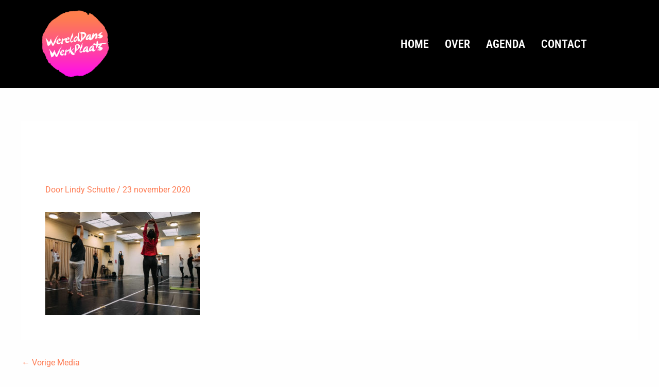

--- FILE ---
content_type: text/html; charset=UTF-8
request_url: https://werelddanswerkplaats.nl/even-kijken-butoh-workshop/butoh-5-2/
body_size: 9408
content:
<!DOCTYPE html>
<html lang="nl-NL">
<head>
<meta charset="UTF-8">
<meta name="viewport" content="width=device-width, initial-scale=1">
	<link rel="profile" href="https://gmpg.org/xfn/11"> 
	<script type="application/javascript">var qodeCoreAjaxUrl = "https://werelddanswerkplaats.nl/wp-admin/admin-ajax.php"</script><meta name='robots' content='index, follow, max-image-preview:large, max-snippet:-1, max-video-preview:-1' />

	<!-- This site is optimized with the Yoast SEO plugin v26.8 - https://yoast.com/product/yoast-seo-wordpress/ -->
	<title>Butoh-5 | WereldDansWerkPlaats</title>
	<link rel="canonical" href="https://werelddanswerkplaats.nl/even-kijken-butoh-workshop/butoh-5-2/" />
	<meta property="og:locale" content="nl_NL" />
	<meta property="og:type" content="article" />
	<meta property="og:title" content="Butoh-5 | WereldDansWerkPlaats" />
	<meta property="og:url" content="https://werelddanswerkplaats.nl/even-kijken-butoh-workshop/butoh-5-2/" />
	<meta property="og:site_name" content="WereldDansWerkPlaats" />
	<meta property="article:publisher" content="https://www.facebook.com/Werelddanswerkplaats-133254650753932/" />
	<meta property="og:image" content="https://werelddanswerkplaats.nl/even-kijken-butoh-workshop/butoh-5-2" />
	<meta property="og:image:width" content="3000" />
	<meta property="og:image:height" content="2000" />
	<meta property="og:image:type" content="image/jpeg" />
	<meta name="twitter:card" content="summary_large_image" />
	<script type="application/ld+json" class="yoast-schema-graph">{"@context":"https://schema.org","@graph":[{"@type":"WebPage","@id":"https://werelddanswerkplaats.nl/even-kijken-butoh-workshop/butoh-5-2/","url":"https://werelddanswerkplaats.nl/even-kijken-butoh-workshop/butoh-5-2/","name":"Butoh-5 | WereldDansWerkPlaats","isPartOf":{"@id":"https://werelddanswerkplaats.nl/#website"},"primaryImageOfPage":{"@id":"https://werelddanswerkplaats.nl/even-kijken-butoh-workshop/butoh-5-2/#primaryimage"},"image":{"@id":"https://werelddanswerkplaats.nl/even-kijken-butoh-workshop/butoh-5-2/#primaryimage"},"thumbnailUrl":"https://werelddanswerkplaats.nl/wp-content/uploads/2020/11/Butoh-5-1-e1606143535420.jpg","datePublished":"2020-11-23T14:56:29+00:00","breadcrumb":{"@id":"https://werelddanswerkplaats.nl/even-kijken-butoh-workshop/butoh-5-2/#breadcrumb"},"inLanguage":"nl-NL","potentialAction":[{"@type":"ReadAction","target":["https://werelddanswerkplaats.nl/even-kijken-butoh-workshop/butoh-5-2/"]}]},{"@type":"ImageObject","inLanguage":"nl-NL","@id":"https://werelddanswerkplaats.nl/even-kijken-butoh-workshop/butoh-5-2/#primaryimage","url":"https://werelddanswerkplaats.nl/wp-content/uploads/2020/11/Butoh-5-1-e1606143535420.jpg","contentUrl":"https://werelddanswerkplaats.nl/wp-content/uploads/2020/11/Butoh-5-1-e1606143535420.jpg","width":3000,"height":2000},{"@type":"BreadcrumbList","@id":"https://werelddanswerkplaats.nl/even-kijken-butoh-workshop/butoh-5-2/#breadcrumb","itemListElement":[{"@type":"ListItem","position":1,"name":"Home","item":"https://werelddanswerkplaats.nl/"},{"@type":"ListItem","position":2,"name":"Even kijken bij: workshop Butoh","item":"https://werelddanswerkplaats.nl/even-kijken-butoh-workshop/"},{"@type":"ListItem","position":3,"name":"Butoh-5"}]},{"@type":"WebSite","@id":"https://werelddanswerkplaats.nl/#website","url":"https://werelddanswerkplaats.nl/","name":"WereldDansWerkPlaats","description":"Waar dansers hun eigen talent kunnen ontwikkelen","publisher":{"@id":"https://werelddanswerkplaats.nl/#organization"},"potentialAction":[{"@type":"SearchAction","target":{"@type":"EntryPoint","urlTemplate":"https://werelddanswerkplaats.nl/?s={search_term_string}"},"query-input":{"@type":"PropertyValueSpecification","valueRequired":true,"valueName":"search_term_string"}}],"inLanguage":"nl-NL"},{"@type":"Organization","@id":"https://werelddanswerkplaats.nl/#organization","name":"WereldDansPlatform","url":"https://werelddanswerkplaats.nl/","logo":{"@type":"ImageObject","inLanguage":"nl-NL","@id":"https://werelddanswerkplaats.nl/#/schema/logo/image/","url":"https://werelddanswerkplaats.nl/wp-content/uploads/2018/01/werelddanswerkplaats-beeldmerk-color.png","contentUrl":"https://werelddanswerkplaats.nl/wp-content/uploads/2018/01/werelddanswerkplaats-beeldmerk-color.png","width":1082,"height":1082,"caption":"WereldDansPlatform"},"image":{"@id":"https://werelddanswerkplaats.nl/#/schema/logo/image/"},"sameAs":["https://www.facebook.com/Werelddanswerkplaats-133254650753932/"]}]}</script>
	<!-- / Yoast SEO plugin. -->


<link rel='dns-prefetch' href='//fonts.googleapis.com' />
<link rel="alternate" type="application/rss+xml" title="WereldDansWerkPlaats &raquo; feed" href="https://werelddanswerkplaats.nl/feed/" />
<link rel="alternate" type="application/rss+xml" title="WereldDansWerkPlaats &raquo; reacties feed" href="https://werelddanswerkplaats.nl/comments/feed/" />
<link rel="alternate" type="text/calendar" title="WereldDansWerkPlaats &raquo; iCal Feed" href="https://werelddanswerkplaats.nl/events/?ical=1" />
<link rel="alternate" title="oEmbed (JSON)" type="application/json+oembed" href="https://werelddanswerkplaats.nl/wp-json/oembed/1.0/embed?url=https%3A%2F%2Fwerelddanswerkplaats.nl%2Feven-kijken-butoh-workshop%2Fbutoh-5-2%2F" />
<link rel="alternate" title="oEmbed (XML)" type="text/xml+oembed" href="https://werelddanswerkplaats.nl/wp-json/oembed/1.0/embed?url=https%3A%2F%2Fwerelddanswerkplaats.nl%2Feven-kijken-butoh-workshop%2Fbutoh-5-2%2F&#038;format=xml" />

<link data-optimized="2" rel="stylesheet" href="https://werelddanswerkplaats.nl/wp-content/litespeed/css/291eb1b4a2708ab5938b3e463fa220e8.css?ver=3d0aa" />






























<script src="https://werelddanswerkplaats.nl/wp-content/themes/astra/assets/js/minified/flexibility.min.js?ver=4.12.0" id="astra-flexibility-js"></script>
<script id="astra-flexibility-js-after">
typeof flexibility !== "undefined" && flexibility(document.documentElement);
//# sourceURL=astra-flexibility-js-after
</script>
<script src="https://werelddanswerkplaats.nl/wp-includes/js/jquery/jquery.min.js?ver=3.7.1" id="jquery-core-js"></script>
<script src="https://werelddanswerkplaats.nl/wp-includes/js/jquery/jquery-migrate.min.js?ver=3.4.1" id="jquery-migrate-js"></script>
<script id="jquery-js-after">
!function($){"use strict";$(document).ready(function(){$(this).scrollTop()>100&&$(".hfe-scroll-to-top-wrap").removeClass("hfe-scroll-to-top-hide"),$(window).scroll(function(){$(this).scrollTop()<100?$(".hfe-scroll-to-top-wrap").fadeOut(300):$(".hfe-scroll-to-top-wrap").fadeIn(300)}),$(".hfe-scroll-to-top-wrap").on("click",function(){$("html, body").animate({scrollTop:0},300);return!1})})}(jQuery);
!function($){'use strict';$(document).ready(function(){var bar=$('.hfe-reading-progress-bar');if(!bar.length)return;$(window).on('scroll',function(){var s=$(window).scrollTop(),d=$(document).height()-$(window).height(),p=d? s/d*100:0;bar.css('width',p+'%')});});}(jQuery);
//# sourceURL=jquery-js-after
</script>
<link rel="https://api.w.org/" href="https://werelddanswerkplaats.nl/wp-json/" /><link rel="alternate" title="JSON" type="application/json" href="https://werelddanswerkplaats.nl/wp-json/wp/v2/media/1695" /><link rel="EditURI" type="application/rsd+xml" title="RSD" href="https://werelddanswerkplaats.nl/xmlrpc.php?rsd" />
<meta name="tec-api-version" content="v1"><meta name="tec-api-origin" content="https://werelddanswerkplaats.nl"><link rel="alternate" href="https://werelddanswerkplaats.nl/wp-json/tribe/events/v1/" /><meta name="generator" content="Elementor 3.34.2; features: additional_custom_breakpoints; settings: css_print_method-external, google_font-enabled, font_display-auto">
			
			<link rel="icon" href="https://werelddanswerkplaats.nl/wp-content/uploads/2021/11/cropped-wdwpz-32x32.png" sizes="32x32" />
<link rel="icon" href="https://werelddanswerkplaats.nl/wp-content/uploads/2021/11/cropped-wdwpz-192x192.png" sizes="192x192" />
<link rel="apple-touch-icon" href="https://werelddanswerkplaats.nl/wp-content/uploads/2021/11/cropped-wdwpz-180x180.png" />
<meta name="msapplication-TileImage" content="https://werelddanswerkplaats.nl/wp-content/uploads/2021/11/cropped-wdwpz-270x270.png" />
		
		</head>

<body data-rsssl=1 itemtype='https://schema.org/Blog' itemscope='itemscope' class="attachment wp-singular attachment-template-default single single-attachment postid-1695 attachmentid-1695 attachment-jpeg wp-custom-logo wp-embed-responsive wp-theme-astra qode-core-1.1.1 tribe-no-js ehf-header ehf-template-astra ehf-stylesheet-astra ast-desktop ast-separate-container ast-two-container ast-no-sidebar astra-4.12.0 group-blog ast-blog-single-style-1 ast-custom-post-type ast-single-post ast-inherit-site-logo-transparent ast-hfb-header ast-full-width-primary-header ast-normal-title-enabled elementor-default elementor-kit-1833">

<a
	class="skip-link screen-reader-text"
	href="#content">
		Ga naar de inhoud</a>

<div
class="hfeed site" id="page">
			<header id="masthead" itemscope="itemscope" itemtype="https://schema.org/WPHeader">
			<p class="main-title bhf-hidden" itemprop="headline"><a href="https://werelddanswerkplaats.nl" title="WereldDansWerkPlaats" rel="home">WereldDansWerkPlaats</a></p>
					<div data-elementor-type="wp-post" data-elementor-id="2679" class="elementor elementor-2679">
						<section class="elementor-section elementor-top-section elementor-element elementor-element-7462726 elementor-section-content-middle elementor-section-boxed elementor-section-height-default elementor-section-height-default" data-id="7462726" data-element_type="section" data-settings="{&quot;background_background&quot;:&quot;classic&quot;}">
						<div class="elementor-container elementor-column-gap-default">
					<div class="elementor-column elementor-col-50 elementor-top-column elementor-element elementor-element-fe9bcb5" data-id="fe9bcb5" data-element_type="column">
			<div class="elementor-widget-wrap elementor-element-populated">
						<div class="elementor-element elementor-element-6c30a72 elementor-widget elementor-widget-image" data-id="6c30a72" data-element_type="widget" data-widget_type="image.default">
				<div class="elementor-widget-container">
																<a href="/home-new">
							<img width="190" height="190" src="https://werelddanswerkplaats.nl/wp-content/uploads/2017/12/werelddanswerkplaats-beeldlogo.png" class="attachment-full size-full wp-image-44" alt="WerelddansWerkPlaats beeldlogo" srcset="https://werelddanswerkplaats.nl/wp-content/uploads/2017/12/werelddanswerkplaats-beeldlogo.png 190w, https://werelddanswerkplaats.nl/wp-content/uploads/2017/12/werelddanswerkplaats-beeldlogo-150x150.png 150w" sizes="(max-width: 190px) 100vw, 190px" />								</a>
															</div>
				</div>
					</div>
		</div>
				<div class="elementor-column elementor-col-50 elementor-top-column elementor-element elementor-element-cce776a" data-id="cce776a" data-element_type="column">
			<div class="elementor-widget-wrap elementor-element-populated">
						<div class="elementor-element elementor-element-6bad6a8 hfe-nav-menu__align-right elementor-widget__width-initial hfe-submenu-icon-arrow hfe-submenu-animation-none hfe-link-redirect-child hfe-nav-menu__breakpoint-tablet elementor-widget elementor-widget-navigation-menu" data-id="6bad6a8" data-element_type="widget" data-settings="{&quot;padding_horizontal_menu_item&quot;:{&quot;unit&quot;:&quot;px&quot;,&quot;size&quot;:0,&quot;sizes&quot;:[]},&quot;padding_vertical_menu_item&quot;:{&quot;unit&quot;:&quot;px&quot;,&quot;size&quot;:5,&quot;sizes&quot;:[]},&quot;menu_space_between&quot;:{&quot;unit&quot;:&quot;px&quot;,&quot;size&quot;:31,&quot;sizes&quot;:[]},&quot;menu_row_space&quot;:{&quot;unit&quot;:&quot;px&quot;,&quot;size&quot;:0,&quot;sizes&quot;:[]},&quot;padding_horizontal_menu_item_tablet&quot;:{&quot;unit&quot;:&quot;px&quot;,&quot;size&quot;:&quot;&quot;,&quot;sizes&quot;:[]},&quot;padding_horizontal_menu_item_mobile&quot;:{&quot;unit&quot;:&quot;px&quot;,&quot;size&quot;:&quot;&quot;,&quot;sizes&quot;:[]},&quot;padding_vertical_menu_item_tablet&quot;:{&quot;unit&quot;:&quot;px&quot;,&quot;size&quot;:&quot;&quot;,&quot;sizes&quot;:[]},&quot;padding_vertical_menu_item_mobile&quot;:{&quot;unit&quot;:&quot;px&quot;,&quot;size&quot;:&quot;&quot;,&quot;sizes&quot;:[]},&quot;menu_space_between_tablet&quot;:{&quot;unit&quot;:&quot;px&quot;,&quot;size&quot;:&quot;&quot;,&quot;sizes&quot;:[]},&quot;menu_space_between_mobile&quot;:{&quot;unit&quot;:&quot;px&quot;,&quot;size&quot;:&quot;&quot;,&quot;sizes&quot;:[]},&quot;menu_row_space_tablet&quot;:{&quot;unit&quot;:&quot;px&quot;,&quot;size&quot;:&quot;&quot;,&quot;sizes&quot;:[]},&quot;menu_row_space_mobile&quot;:{&quot;unit&quot;:&quot;px&quot;,&quot;size&quot;:&quot;&quot;,&quot;sizes&quot;:[]},&quot;dropdown_border_radius&quot;:{&quot;unit&quot;:&quot;px&quot;,&quot;top&quot;:&quot;&quot;,&quot;right&quot;:&quot;&quot;,&quot;bottom&quot;:&quot;&quot;,&quot;left&quot;:&quot;&quot;,&quot;isLinked&quot;:true},&quot;dropdown_border_radius_tablet&quot;:{&quot;unit&quot;:&quot;px&quot;,&quot;top&quot;:&quot;&quot;,&quot;right&quot;:&quot;&quot;,&quot;bottom&quot;:&quot;&quot;,&quot;left&quot;:&quot;&quot;,&quot;isLinked&quot;:true},&quot;dropdown_border_radius_mobile&quot;:{&quot;unit&quot;:&quot;px&quot;,&quot;top&quot;:&quot;&quot;,&quot;right&quot;:&quot;&quot;,&quot;bottom&quot;:&quot;&quot;,&quot;left&quot;:&quot;&quot;,&quot;isLinked&quot;:true},&quot;width_dropdown_item&quot;:{&quot;unit&quot;:&quot;px&quot;,&quot;size&quot;:&quot;220&quot;,&quot;sizes&quot;:[]},&quot;width_dropdown_item_tablet&quot;:{&quot;unit&quot;:&quot;px&quot;,&quot;size&quot;:&quot;&quot;,&quot;sizes&quot;:[]},&quot;width_dropdown_item_mobile&quot;:{&quot;unit&quot;:&quot;px&quot;,&quot;size&quot;:&quot;&quot;,&quot;sizes&quot;:[]},&quot;padding_horizontal_dropdown_item&quot;:{&quot;unit&quot;:&quot;px&quot;,&quot;size&quot;:&quot;&quot;,&quot;sizes&quot;:[]},&quot;padding_horizontal_dropdown_item_tablet&quot;:{&quot;unit&quot;:&quot;px&quot;,&quot;size&quot;:&quot;&quot;,&quot;sizes&quot;:[]},&quot;padding_horizontal_dropdown_item_mobile&quot;:{&quot;unit&quot;:&quot;px&quot;,&quot;size&quot;:&quot;&quot;,&quot;sizes&quot;:[]},&quot;padding_vertical_dropdown_item&quot;:{&quot;unit&quot;:&quot;px&quot;,&quot;size&quot;:15,&quot;sizes&quot;:[]},&quot;padding_vertical_dropdown_item_tablet&quot;:{&quot;unit&quot;:&quot;px&quot;,&quot;size&quot;:&quot;&quot;,&quot;sizes&quot;:[]},&quot;padding_vertical_dropdown_item_mobile&quot;:{&quot;unit&quot;:&quot;px&quot;,&quot;size&quot;:&quot;&quot;,&quot;sizes&quot;:[]},&quot;distance_from_menu&quot;:{&quot;unit&quot;:&quot;px&quot;,&quot;size&quot;:&quot;&quot;,&quot;sizes&quot;:[]},&quot;distance_from_menu_tablet&quot;:{&quot;unit&quot;:&quot;px&quot;,&quot;size&quot;:&quot;&quot;,&quot;sizes&quot;:[]},&quot;distance_from_menu_mobile&quot;:{&quot;unit&quot;:&quot;px&quot;,&quot;size&quot;:&quot;&quot;,&quot;sizes&quot;:[]},&quot;toggle_size&quot;:{&quot;unit&quot;:&quot;px&quot;,&quot;size&quot;:&quot;&quot;,&quot;sizes&quot;:[]},&quot;toggle_size_tablet&quot;:{&quot;unit&quot;:&quot;px&quot;,&quot;size&quot;:&quot;&quot;,&quot;sizes&quot;:[]},&quot;toggle_size_mobile&quot;:{&quot;unit&quot;:&quot;px&quot;,&quot;size&quot;:&quot;&quot;,&quot;sizes&quot;:[]},&quot;toggle_border_width&quot;:{&quot;unit&quot;:&quot;px&quot;,&quot;size&quot;:&quot;&quot;,&quot;sizes&quot;:[]},&quot;toggle_border_width_tablet&quot;:{&quot;unit&quot;:&quot;px&quot;,&quot;size&quot;:&quot;&quot;,&quot;sizes&quot;:[]},&quot;toggle_border_width_mobile&quot;:{&quot;unit&quot;:&quot;px&quot;,&quot;size&quot;:&quot;&quot;,&quot;sizes&quot;:[]},&quot;toggle_border_radius&quot;:{&quot;unit&quot;:&quot;px&quot;,&quot;size&quot;:&quot;&quot;,&quot;sizes&quot;:[]},&quot;toggle_border_radius_tablet&quot;:{&quot;unit&quot;:&quot;px&quot;,&quot;size&quot;:&quot;&quot;,&quot;sizes&quot;:[]},&quot;toggle_border_radius_mobile&quot;:{&quot;unit&quot;:&quot;px&quot;,&quot;size&quot;:&quot;&quot;,&quot;sizes&quot;:[]}}" data-widget_type="navigation-menu.default">
				<div class="elementor-widget-container">
								<div class="hfe-nav-menu hfe-layout-horizontal hfe-nav-menu-layout horizontal hfe-pointer__underline hfe-animation__slide" data-layout="horizontal">
				<div role="button" class="hfe-nav-menu__toggle elementor-clickable" tabindex="0" aria-label="Menu toggle">
					<span class="screen-reader-text">Menu</span>
					<div class="hfe-nav-menu-icon">
						<i aria-hidden="true"  class="fas fa-align-justify"></i>					</div>
				</div>
				<nav class="hfe-nav-menu__layout-horizontal hfe-nav-menu__submenu-arrow" data-toggle-icon="&lt;i aria-hidden=&quot;true&quot; tabindex=&quot;0&quot; class=&quot;fas fa-align-justify&quot;&gt;&lt;/i&gt;" data-close-icon="&lt;i aria-hidden=&quot;true&quot; tabindex=&quot;0&quot; class=&quot;far fa-window-close&quot;&gt;&lt;/i&gt;" data-full-width="yes">
					<ul id="menu-1-6bad6a8" class="hfe-nav-menu"><li id="menu-item-2490" class="menu-item menu-item-type-post_type menu-item-object-page menu-item-home parent hfe-creative-menu"><a href="https://werelddanswerkplaats.nl/" class = "hfe-menu-item">Home</a></li>
<li id="menu-item-2491" class="menu-item menu-item-type-post_type menu-item-object-page parent hfe-creative-menu"><a href="https://werelddanswerkplaats.nl/over/" class = "hfe-menu-item">Over</a></li>
<li id="menu-item-2489" class="menu-item menu-item-type-custom menu-item-object-custom parent hfe-creative-menu"><a href="https://werelddanswerkplaats.nl/events/" class = "hfe-menu-item">Agenda</a></li>
<li id="menu-item-2492" class="menu-item menu-item-type-post_type menu-item-object-page parent hfe-creative-menu"><a href="https://werelddanswerkplaats.nl/contact/" class = "hfe-menu-item">Contact</a></li>
</ul> 
				</nav>
			</div>
							</div>
				</div>
					</div>
		</div>
					</div>
		</section>
				</div>
				</header>

		<div id="content" class="site-content">
		<div class="ast-container">
		

	<div id="primary" class="content-area primary">

		
					<main id="main" class="site-main">
				

<article
class="post-1695 attachment type-attachment status-inherit hentry ast-article-single" id="post-1695" itemtype="https://schema.org/CreativeWork" itemscope="itemscope">

	
	
<div class="ast-post-format- ast-no-thumb single-layout-1">

	
	
		<header class="entry-header ">

			
			<h1 class="entry-title" itemprop="headline">Butoh-5</h1><div class="entry-meta">Door <span class="posted-by vcard author" itemtype="https://schema.org/Person" itemscope="itemscope" itemprop="author">			<a title="Bekijk alle berichten van Lindy Schutte"
				href="https://werelddanswerkplaats.nl/author/werelddans_lindy/" rel="author"
				class="url fn n" itemprop="url"				>
				<span
				class="author-name" itemprop="name"				>
				Lindy Schutte			</span>
			</a>
		</span>

		 / <span class="posted-on"><span class="published" itemprop="datePublished"> 23 november 2020 </span></span></div>
			
		</header><!-- .entry-header -->

	
	
	<div class="entry-content clear"
	itemprop="text"	>

		
		<p class="attachment"><a href='https://werelddanswerkplaats.nl/wp-content/uploads/2020/11/Butoh-5-1-e1606143535420.jpg'><img fetchpriority="high" decoding="async" width="300" height="200" src="https://werelddanswerkplaats.nl/wp-content/uploads/2020/11/Butoh-5-1-300x200.jpg" class="attachment-medium size-medium" alt="" srcset="https://werelddanswerkplaats.nl/wp-content/uploads/2020/11/Butoh-5-1-300x200.jpg 300w, https://werelddanswerkplaats.nl/wp-content/uploads/2020/11/Butoh-5-1-768x512.jpg 768w, https://werelddanswerkplaats.nl/wp-content/uploads/2020/11/Butoh-5-1-1024x683.jpg 1024w" sizes="(max-width: 300px) 100vw, 300px" /></a></p>

		
		
			</div><!-- .entry-content .clear -->
</div>

	
</article><!-- #post-## -->

<nav class="navigation post-navigation" aria-label="Berichten">
				<div class="nav-links"><div class="nav-previous"><a title="Even kijken bij: workshop Butoh" href="https://werelddanswerkplaats.nl/even-kijken-butoh-workshop/" rel="prev"><span class="ast-left-arrow" aria-hidden="true">&larr;</span> Vorige Media</a></div></div>
		</nav>			</main><!-- #main -->
			
		
	</div><!-- #primary -->


	</div> <!-- ast-container -->
	</div><!-- #content -->
<footer
class="site-footer" id="colophon" itemtype="https://schema.org/WPFooter" itemscope="itemscope" itemid="#colophon">
			<div class="site-below-footer-wrap ast-builder-grid-row-container site-footer-focus-item ast-builder-grid-row-full ast-builder-grid-row-tablet-full ast-builder-grid-row-mobile-full ast-footer-row-stack ast-footer-row-tablet-stack ast-footer-row-mobile-stack" data-section="section-below-footer-builder">
	<div class="ast-builder-grid-row-container-inner">
					<div class="ast-builder-footer-grid-columns site-below-footer-inner-wrap ast-builder-grid-row">
											<div class="site-footer-below-section-1 site-footer-section site-footer-section-1">
								<div class="ast-builder-layout-element ast-flex site-footer-focus-item ast-footer-copyright" data-section="section-footer-builder">
				<div class="ast-footer-copyright"><p>Copyright &copy; 2026 WereldDansWerkPlaats</p>
</div>			</div>
						</div>
										</div>
			</div>

</div>
	</footer><!-- #colophon -->
	</div><!-- #page -->
<script type="speculationrules">
{"prefetch":[{"source":"document","where":{"and":[{"href_matches":"/*"},{"not":{"href_matches":["/wp-*.php","/wp-admin/*","/wp-content/uploads/*","/wp-content/*","/wp-content/plugins/*","/wp-content/themes/astra/*","/*\\?(.+)"]}},{"not":{"selector_matches":"a[rel~=\"nofollow\"]"}},{"not":{"selector_matches":".no-prefetch, .no-prefetch a"}}]},"eagerness":"conservative"}]}
</script>
		<script>
		( function ( body ) {
			'use strict';
			body.className = body.className.replace( /\btribe-no-js\b/, 'tribe-js' );
		} )( document.body );
		</script>
		
<div id="ast-scroll-top" tabindex="0" class="ast-scroll-top-icon ast-scroll-to-top-right" data-on-devices="both">
	<span class="ast-icon icon-arrow"><svg class="ast-arrow-svg" xmlns="http://www.w3.org/2000/svg" xmlns:xlink="http://www.w3.org/1999/xlink" version="1.1" x="0px" y="0px" width="26px" height="16.043px" viewBox="57 35.171 26 16.043" enable-background="new 57 35.171 26 16.043" xml:space="preserve">
                <path d="M57.5,38.193l12.5,12.5l12.5-12.5l-2.5-2.5l-10,10l-10-10L57.5,38.193z" />
                </svg></span>	<span class="screen-reader-text">Scroll naar boven</span>
</div>
<script> /* <![CDATA[ */var tribe_l10n_datatables = {"aria":{"sort_ascending":": activate to sort column ascending","sort_descending":": activate to sort column descending"},"length_menu":"Show _MENU_ entries","empty_table":"No data available in table","info":"Showing _START_ to _END_ of _TOTAL_ entries","info_empty":"Showing 0 to 0 of 0 entries","info_filtered":"(filtered from _MAX_ total entries)","zero_records":"No matching records found","search":"Search:","all_selected_text":"All items on this page were selected. ","select_all_link":"Select all pages","clear_selection":"Clear Selection.","pagination":{"all":"All","next":"Next","previous":"Previous"},"select":{"rows":{"0":"","_":": Selected %d rows","1":": Selected 1 row"}},"datepicker":{"dayNames":["zondag","maandag","dinsdag","woensdag","donderdag","vrijdag","zaterdag"],"dayNamesShort":["zo","ma","di","wo","do","vr","za"],"dayNamesMin":["Z","M","D","W","D","V","Z"],"monthNames":["januari","februari","maart","april","mei","juni","juli","augustus","september","oktober","november","december"],"monthNamesShort":["januari","februari","maart","april","mei","juni","juli","augustus","september","oktober","november","december"],"monthNamesMin":["jan","feb","mrt","apr","mei","jun","jul","aug","sep","okt","nov","dec"],"nextText":"Next","prevText":"Prev","currentText":"Today","closeText":"Done","today":"Today","clear":"Clear"}};/* ]]> */ </script>			<script>
				const lazyloadRunObserver = () => {
					const lazyloadBackgrounds = document.querySelectorAll( `.e-con.e-parent:not(.e-lazyloaded)` );
					const lazyloadBackgroundObserver = new IntersectionObserver( ( entries ) => {
						entries.forEach( ( entry ) => {
							if ( entry.isIntersecting ) {
								let lazyloadBackground = entry.target;
								if( lazyloadBackground ) {
									lazyloadBackground.classList.add( 'e-lazyloaded' );
								}
								lazyloadBackgroundObserver.unobserve( entry.target );
							}
						});
					}, { rootMargin: '200px 0px 200px 0px' } );
					lazyloadBackgrounds.forEach( ( lazyloadBackground ) => {
						lazyloadBackgroundObserver.observe( lazyloadBackground );
					} );
				};
				const events = [
					'DOMContentLoaded',
					'elementor/lazyload/observe',
				];
				events.forEach( ( event ) => {
					document.addEventListener( event, lazyloadRunObserver );
				} );
			</script>
			
<script id="astra-theme-js-js-extra">
var astra = {"break_point":"921","isRtl":"","is_scroll_to_id":"1","is_scroll_to_top":"1","is_header_footer_builder_active":"1","responsive_cart_click":"flyout","is_dark_palette":""};
//# sourceURL=astra-theme-js-js-extra
</script>
<script src="https://werelddanswerkplaats.nl/wp-content/themes/astra/assets/js/minified/frontend.min.js?ver=4.12.0" id="astra-theme-js-js"></script>
<script src="https://werelddanswerkplaats.nl/wp-content/plugins/the-events-calendar/common/build/js/user-agent.js?ver=da75d0bdea6dde3898df" id="tec-user-agent-js"></script>
<script id="eael-general-js-extra">
var localize = {"ajaxurl":"https://werelddanswerkplaats.nl/wp-admin/admin-ajax.php","nonce":"9e0ee46e80","i18n":{"added":"Toegevoegd ","compare":"Vergelijk","loading":"Aan het laden..."},"eael_translate_text":{"required_text":"is een vereist veld","invalid_text":"Ongeldig","billing_text":"Facturering","shipping_text":"Verzending","fg_mfp_counter_text":"van"},"page_permalink":"https://werelddanswerkplaats.nl/even-kijken-butoh-workshop/butoh-5-2/","cart_redirectition":"","cart_page_url":"","el_breakpoints":{"mobile":{"label":"Mobiel portret","value":767,"default_value":767,"direction":"max","is_enabled":true},"mobile_extra":{"label":"Mobiel landschap","value":880,"default_value":880,"direction":"max","is_enabled":false},"tablet":{"label":"Tablet portret","value":1024,"default_value":1024,"direction":"max","is_enabled":true},"tablet_extra":{"label":"Tablet landschap","value":1200,"default_value":1200,"direction":"max","is_enabled":false},"laptop":{"label":"Laptop","value":1366,"default_value":1366,"direction":"max","is_enabled":false},"widescreen":{"label":"Breedbeeld","value":2400,"default_value":2400,"direction":"min","is_enabled":false}}};
//# sourceURL=eael-general-js-extra
</script>
<script src="https://werelddanswerkplaats.nl/wp-content/plugins/essential-addons-for-elementor-lite/assets/front-end/js/view/general.min.js?ver=6.5.8" id="eael-general-js"></script>
<script src="https://werelddanswerkplaats.nl/wp-content/plugins/elementor/assets/js/webpack.runtime.min.js?ver=3.34.2" id="elementor-webpack-runtime-js"></script>
<script src="https://werelddanswerkplaats.nl/wp-content/plugins/elementor/assets/js/frontend-modules.min.js?ver=3.34.2" id="elementor-frontend-modules-js"></script>
<script src="https://werelddanswerkplaats.nl/wp-includes/js/jquery/ui/core.min.js?ver=1.13.3" id="jquery-ui-core-js"></script>
<script id="elementor-frontend-js-extra">
var EAELImageMaskingConfig = {"svg_dir_url":"https://werelddanswerkplaats.nl/wp-content/plugins/essential-addons-for-elementor-lite/assets/front-end/img/image-masking/svg-shapes/"};
//# sourceURL=elementor-frontend-js-extra
</script>
<script id="elementor-frontend-js-before">
var elementorFrontendConfig = {"environmentMode":{"edit":false,"wpPreview":false,"isScriptDebug":false},"i18n":{"shareOnFacebook":"Deel via Facebook","shareOnTwitter":"Deel via Twitter","pinIt":"Pin dit","download":"Downloaden","downloadImage":"Download afbeelding","fullscreen":"Volledig scherm","zoom":"Zoom","share":"Delen","playVideo":"Video afspelen","previous":"Vorige","next":"Volgende","close":"Sluiten","a11yCarouselPrevSlideMessage":"Vorige slide","a11yCarouselNextSlideMessage":"Volgende slide","a11yCarouselFirstSlideMessage":"Ga naar de eerste slide","a11yCarouselLastSlideMessage":"Ga naar de laatste slide","a11yCarouselPaginationBulletMessage":"Ga naar slide"},"is_rtl":false,"breakpoints":{"xs":0,"sm":480,"md":768,"lg":1025,"xl":1440,"xxl":1600},"responsive":{"breakpoints":{"mobile":{"label":"Mobiel portret","value":767,"default_value":767,"direction":"max","is_enabled":true},"mobile_extra":{"label":"Mobiel landschap","value":880,"default_value":880,"direction":"max","is_enabled":false},"tablet":{"label":"Tablet portret","value":1024,"default_value":1024,"direction":"max","is_enabled":true},"tablet_extra":{"label":"Tablet landschap","value":1200,"default_value":1200,"direction":"max","is_enabled":false},"laptop":{"label":"Laptop","value":1366,"default_value":1366,"direction":"max","is_enabled":false},"widescreen":{"label":"Breedbeeld","value":2400,"default_value":2400,"direction":"min","is_enabled":false}},"hasCustomBreakpoints":false},"version":"3.34.2","is_static":false,"experimentalFeatures":{"additional_custom_breakpoints":true,"home_screen":true,"global_classes_should_enforce_capabilities":true,"e_variables":true,"cloud-library":true,"e_opt_in_v4_page":true,"e_interactions":true,"e_editor_one":true,"import-export-customization":true},"urls":{"assets":"https:\/\/werelddanswerkplaats.nl\/wp-content\/plugins\/elementor\/assets\/","ajaxurl":"https:\/\/werelddanswerkplaats.nl\/wp-admin\/admin-ajax.php","uploadUrl":"https:\/\/werelddanswerkplaats.nl\/wp-content\/uploads"},"nonces":{"floatingButtonsClickTracking":"f3ae596765"},"swiperClass":"swiper","settings":{"page":[],"editorPreferences":[]},"kit":{"active_breakpoints":["viewport_mobile","viewport_tablet"],"global_image_lightbox":"yes","lightbox_enable_counter":"yes","lightbox_enable_fullscreen":"yes","lightbox_enable_zoom":"yes","lightbox_enable_share":"yes","lightbox_title_src":"title","lightbox_description_src":"description"},"post":{"id":1695,"title":"Butoh-5%20%7C%20WereldDansWerkPlaats","excerpt":"","featuredImage":false}};
//# sourceURL=elementor-frontend-js-before
</script>
<script src="https://werelddanswerkplaats.nl/wp-content/plugins/elementor/assets/js/frontend.min.js?ver=3.34.2" id="elementor-frontend-js"></script>
<script src="https://werelddanswerkplaats.nl/wp-content/plugins/header-footer-elementor/inc/js/frontend.js?ver=2.8.1" id="hfe-frontend-js-js"></script>
			<script>
			/(trident|msie)/i.test(navigator.userAgent)&&document.getElementById&&window.addEventListener&&window.addEventListener("hashchange",function(){var t,e=location.hash.substring(1);/^[A-z0-9_-]+$/.test(e)&&(t=document.getElementById(e))&&(/^(?:a|select|input|button|textarea)$/i.test(t.tagName)||(t.tabIndex=-1),t.focus())},!1);
			</script>
			<script id="wp-emoji-settings" type="application/json">
{"baseUrl":"https://s.w.org/images/core/emoji/17.0.2/72x72/","ext":".png","svgUrl":"https://s.w.org/images/core/emoji/17.0.2/svg/","svgExt":".svg","source":{"concatemoji":"https://werelddanswerkplaats.nl/wp-includes/js/wp-emoji-release.min.js?ver=ba65b48815cd9982ad6359351155182c"}}
</script>
<script type="module">
/*! This file is auto-generated */
const a=JSON.parse(document.getElementById("wp-emoji-settings").textContent),o=(window._wpemojiSettings=a,"wpEmojiSettingsSupports"),s=["flag","emoji"];function i(e){try{var t={supportTests:e,timestamp:(new Date).valueOf()};sessionStorage.setItem(o,JSON.stringify(t))}catch(e){}}function c(e,t,n){e.clearRect(0,0,e.canvas.width,e.canvas.height),e.fillText(t,0,0);t=new Uint32Array(e.getImageData(0,0,e.canvas.width,e.canvas.height).data);e.clearRect(0,0,e.canvas.width,e.canvas.height),e.fillText(n,0,0);const a=new Uint32Array(e.getImageData(0,0,e.canvas.width,e.canvas.height).data);return t.every((e,t)=>e===a[t])}function p(e,t){e.clearRect(0,0,e.canvas.width,e.canvas.height),e.fillText(t,0,0);var n=e.getImageData(16,16,1,1);for(let e=0;e<n.data.length;e++)if(0!==n.data[e])return!1;return!0}function u(e,t,n,a){switch(t){case"flag":return n(e,"\ud83c\udff3\ufe0f\u200d\u26a7\ufe0f","\ud83c\udff3\ufe0f\u200b\u26a7\ufe0f")?!1:!n(e,"\ud83c\udde8\ud83c\uddf6","\ud83c\udde8\u200b\ud83c\uddf6")&&!n(e,"\ud83c\udff4\udb40\udc67\udb40\udc62\udb40\udc65\udb40\udc6e\udb40\udc67\udb40\udc7f","\ud83c\udff4\u200b\udb40\udc67\u200b\udb40\udc62\u200b\udb40\udc65\u200b\udb40\udc6e\u200b\udb40\udc67\u200b\udb40\udc7f");case"emoji":return!a(e,"\ud83e\u1fac8")}return!1}function f(e,t,n,a){let r;const o=(r="undefined"!=typeof WorkerGlobalScope&&self instanceof WorkerGlobalScope?new OffscreenCanvas(300,150):document.createElement("canvas")).getContext("2d",{willReadFrequently:!0}),s=(o.textBaseline="top",o.font="600 32px Arial",{});return e.forEach(e=>{s[e]=t(o,e,n,a)}),s}function r(e){var t=document.createElement("script");t.src=e,t.defer=!0,document.head.appendChild(t)}a.supports={everything:!0,everythingExceptFlag:!0},new Promise(t=>{let n=function(){try{var e=JSON.parse(sessionStorage.getItem(o));if("object"==typeof e&&"number"==typeof e.timestamp&&(new Date).valueOf()<e.timestamp+604800&&"object"==typeof e.supportTests)return e.supportTests}catch(e){}return null}();if(!n){if("undefined"!=typeof Worker&&"undefined"!=typeof OffscreenCanvas&&"undefined"!=typeof URL&&URL.createObjectURL&&"undefined"!=typeof Blob)try{var e="postMessage("+f.toString()+"("+[JSON.stringify(s),u.toString(),c.toString(),p.toString()].join(",")+"));",a=new Blob([e],{type:"text/javascript"});const r=new Worker(URL.createObjectURL(a),{name:"wpTestEmojiSupports"});return void(r.onmessage=e=>{i(n=e.data),r.terminate(),t(n)})}catch(e){}i(n=f(s,u,c,p))}t(n)}).then(e=>{for(const n in e)a.supports[n]=e[n],a.supports.everything=a.supports.everything&&a.supports[n],"flag"!==n&&(a.supports.everythingExceptFlag=a.supports.everythingExceptFlag&&a.supports[n]);var t;a.supports.everythingExceptFlag=a.supports.everythingExceptFlag&&!a.supports.flag,a.supports.everything||((t=a.source||{}).concatemoji?r(t.concatemoji):t.wpemoji&&t.twemoji&&(r(t.twemoji),r(t.wpemoji)))});
//# sourceURL=https://werelddanswerkplaats.nl/wp-includes/js/wp-emoji-loader.min.js
</script>
	</body>
</html>


<!-- Page supported by LiteSpeed Cache 7.7 on 2026-01-20 22:13:46 -->